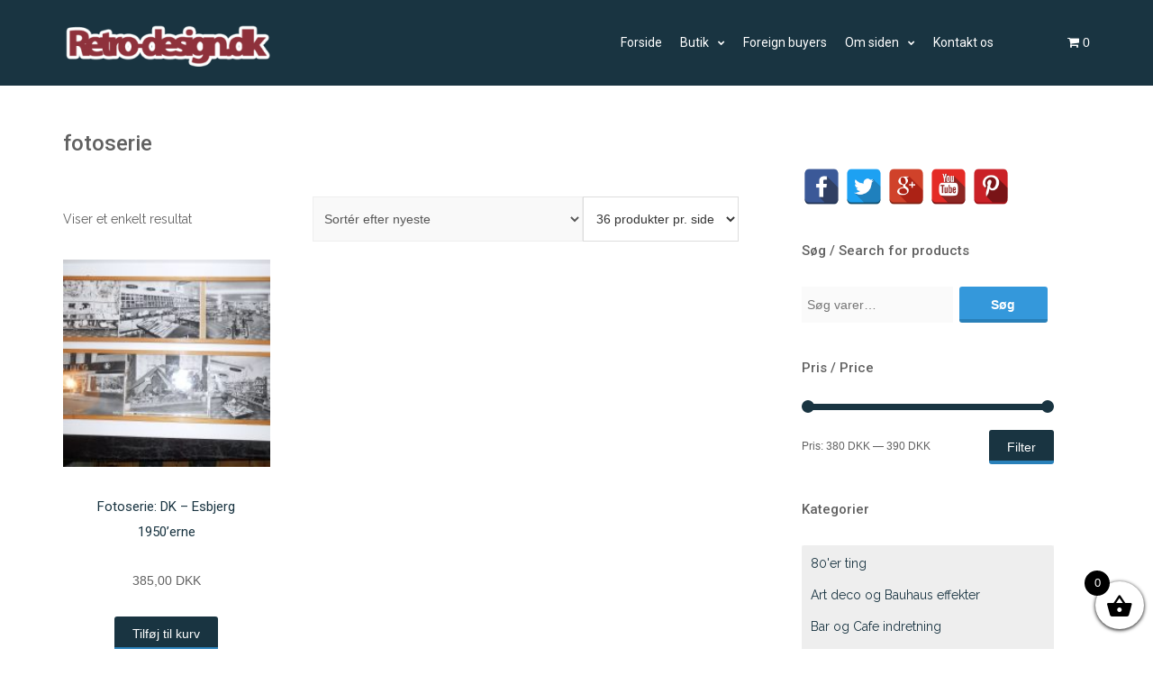

--- FILE ---
content_type: text/html; charset=UTF-8
request_url: https://retro-design.dk/butik/produkt-tag/fotoserie/
body_size: 14555
content:
<!DOCTYPE html>
<html lang="da-DK">
<head>
   
<meta http-equiv="Content-Type" content="text/html; charset=UTF-8" />
<meta name="viewport" content="width=device-width, initial-scale=1.0, maximum-scale=1.2, user-scalable=yes" />

<title>fotoserie &#8211; retro-design.dk</title>
<meta name='robots' content='max-image-preview:large' />
<link rel='dns-prefetch' href='//fonts.googleapis.com' />
<link rel='dns-prefetch' href='//s.w.org' />
<link rel="alternate" type="application/rss+xml" title="retro-design.dk &raquo; Feed" href="https://retro-design.dk/feed/" />
<link rel="alternate" type="application/rss+xml" title="retro-design.dk &raquo;-kommentar-feed" href="https://retro-design.dk/comments/feed/" />
<link rel="alternate" type="application/rss+xml" title="retro-design.dk &raquo; fotoserie Tag Feed" href="https://retro-design.dk/butik/produkt-tag/fotoserie/feed/" />
		<!-- This site uses the Google Analytics by ExactMetrics plugin v7.10.0 - Using Analytics tracking - https://www.exactmetrics.com/ -->
							<script
				src="//www.googletagmanager.com/gtag/js?id=UA-50716461-1"  data-cfasync="false" data-wpfc-render="false" type="text/javascript" async></script>
			<script data-cfasync="false" data-wpfc-render="false" type="text/javascript">
				var em_version = '7.10.0';
				var em_track_user = true;
				var em_no_track_reason = '';
				
								var disableStrs = [
															'ga-disable-UA-50716461-1',
									];

				/* Function to detect opted out users */
				function __gtagTrackerIsOptedOut() {
					for (var index = 0; index < disableStrs.length; index++) {
						if (document.cookie.indexOf(disableStrs[index] + '=true') > -1) {
							return true;
						}
					}

					return false;
				}

				/* Disable tracking if the opt-out cookie exists. */
				if (__gtagTrackerIsOptedOut()) {
					for (var index = 0; index < disableStrs.length; index++) {
						window[disableStrs[index]] = true;
					}
				}

				/* Opt-out function */
				function __gtagTrackerOptout() {
					for (var index = 0; index < disableStrs.length; index++) {
						document.cookie = disableStrs[index] + '=true; expires=Thu, 31 Dec 2099 23:59:59 UTC; path=/';
						window[disableStrs[index]] = true;
					}
				}

				if ('undefined' === typeof gaOptout) {
					function gaOptout() {
						__gtagTrackerOptout();
					}
				}
								window.dataLayer = window.dataLayer || [];

				window.ExactMetricsDualTracker = {
					helpers: {},
					trackers: {},
				};
				if (em_track_user) {
					function __gtagDataLayer() {
						dataLayer.push(arguments);
					}

					function __gtagTracker(type, name, parameters) {
						if (!parameters) {
							parameters = {};
						}

						if (parameters.send_to) {
							__gtagDataLayer.apply(null, arguments);
							return;
						}

						if (type === 'event') {
							
														parameters.send_to = exactmetrics_frontend.ua;
							__gtagDataLayer(type, name, parameters);
													} else {
							__gtagDataLayer.apply(null, arguments);
						}
					}

					__gtagTracker('js', new Date());
					__gtagTracker('set', {
						'developer_id.dNDMyYj': true,
											});
															__gtagTracker('config', 'UA-50716461-1', {"forceSSL":"true"} );
										window.gtag = __gtagTracker;										(function () {
						/* https://developers.google.com/analytics/devguides/collection/analyticsjs/ */
						/* ga and __gaTracker compatibility shim. */
						var noopfn = function () {
							return null;
						};
						var newtracker = function () {
							return new Tracker();
						};
						var Tracker = function () {
							return null;
						};
						var p = Tracker.prototype;
						p.get = noopfn;
						p.set = noopfn;
						p.send = function () {
							var args = Array.prototype.slice.call(arguments);
							args.unshift('send');
							__gaTracker.apply(null, args);
						};
						var __gaTracker = function () {
							var len = arguments.length;
							if (len === 0) {
								return;
							}
							var f = arguments[len - 1];
							if (typeof f !== 'object' || f === null || typeof f.hitCallback !== 'function') {
								if ('send' === arguments[0]) {
									var hitConverted, hitObject = false, action;
									if ('event' === arguments[1]) {
										if ('undefined' !== typeof arguments[3]) {
											hitObject = {
												'eventAction': arguments[3],
												'eventCategory': arguments[2],
												'eventLabel': arguments[4],
												'value': arguments[5] ? arguments[5] : 1,
											}
										}
									}
									if ('pageview' === arguments[1]) {
										if ('undefined' !== typeof arguments[2]) {
											hitObject = {
												'eventAction': 'page_view',
												'page_path': arguments[2],
											}
										}
									}
									if (typeof arguments[2] === 'object') {
										hitObject = arguments[2];
									}
									if (typeof arguments[5] === 'object') {
										Object.assign(hitObject, arguments[5]);
									}
									if ('undefined' !== typeof arguments[1].hitType) {
										hitObject = arguments[1];
										if ('pageview' === hitObject.hitType) {
											hitObject.eventAction = 'page_view';
										}
									}
									if (hitObject) {
										action = 'timing' === arguments[1].hitType ? 'timing_complete' : hitObject.eventAction;
										hitConverted = mapArgs(hitObject);
										__gtagTracker('event', action, hitConverted);
									}
								}
								return;
							}

							function mapArgs(args) {
								var arg, hit = {};
								var gaMap = {
									'eventCategory': 'event_category',
									'eventAction': 'event_action',
									'eventLabel': 'event_label',
									'eventValue': 'event_value',
									'nonInteraction': 'non_interaction',
									'timingCategory': 'event_category',
									'timingVar': 'name',
									'timingValue': 'value',
									'timingLabel': 'event_label',
									'page': 'page_path',
									'location': 'page_location',
									'title': 'page_title',
								};
								for (arg in args) {
																		if (!(!args.hasOwnProperty(arg) || !gaMap.hasOwnProperty(arg))) {
										hit[gaMap[arg]] = args[arg];
									} else {
										hit[arg] = args[arg];
									}
								}
								return hit;
							}

							try {
								f.hitCallback();
							} catch (ex) {
							}
						};
						__gaTracker.create = newtracker;
						__gaTracker.getByName = newtracker;
						__gaTracker.getAll = function () {
							return [];
						};
						__gaTracker.remove = noopfn;
						__gaTracker.loaded = true;
						window['__gaTracker'] = __gaTracker;
					})();
									} else {
										console.log("");
					(function () {
						function __gtagTracker() {
							return null;
						}

						window['__gtagTracker'] = __gtagTracker;
						window['gtag'] = __gtagTracker;
					})();
									}
			</script>
				<!-- / Google Analytics by ExactMetrics -->
				<script type="text/javascript">
			window._wpemojiSettings = {"baseUrl":"https:\/\/s.w.org\/images\/core\/emoji\/13.1.0\/72x72\/","ext":".png","svgUrl":"https:\/\/s.w.org\/images\/core\/emoji\/13.1.0\/svg\/","svgExt":".svg","source":{"concatemoji":"https:\/\/retro-design.dk\/wp-includes\/js\/wp-emoji-release.min.js?ver=5.8.12"}};
			!function(e,a,t){var n,r,o,i=a.createElement("canvas"),p=i.getContext&&i.getContext("2d");function s(e,t){var a=String.fromCharCode;p.clearRect(0,0,i.width,i.height),p.fillText(a.apply(this,e),0,0);e=i.toDataURL();return p.clearRect(0,0,i.width,i.height),p.fillText(a.apply(this,t),0,0),e===i.toDataURL()}function c(e){var t=a.createElement("script");t.src=e,t.defer=t.type="text/javascript",a.getElementsByTagName("head")[0].appendChild(t)}for(o=Array("flag","emoji"),t.supports={everything:!0,everythingExceptFlag:!0},r=0;r<o.length;r++)t.supports[o[r]]=function(e){if(!p||!p.fillText)return!1;switch(p.textBaseline="top",p.font="600 32px Arial",e){case"flag":return s([127987,65039,8205,9895,65039],[127987,65039,8203,9895,65039])?!1:!s([55356,56826,55356,56819],[55356,56826,8203,55356,56819])&&!s([55356,57332,56128,56423,56128,56418,56128,56421,56128,56430,56128,56423,56128,56447],[55356,57332,8203,56128,56423,8203,56128,56418,8203,56128,56421,8203,56128,56430,8203,56128,56423,8203,56128,56447]);case"emoji":return!s([10084,65039,8205,55357,56613],[10084,65039,8203,55357,56613])}return!1}(o[r]),t.supports.everything=t.supports.everything&&t.supports[o[r]],"flag"!==o[r]&&(t.supports.everythingExceptFlag=t.supports.everythingExceptFlag&&t.supports[o[r]]);t.supports.everythingExceptFlag=t.supports.everythingExceptFlag&&!t.supports.flag,t.DOMReady=!1,t.readyCallback=function(){t.DOMReady=!0},t.supports.everything||(n=function(){t.readyCallback()},a.addEventListener?(a.addEventListener("DOMContentLoaded",n,!1),e.addEventListener("load",n,!1)):(e.attachEvent("onload",n),a.attachEvent("onreadystatechange",function(){"complete"===a.readyState&&t.readyCallback()})),(n=t.source||{}).concatemoji?c(n.concatemoji):n.wpemoji&&n.twemoji&&(c(n.twemoji),c(n.wpemoji)))}(window,document,window._wpemojiSettings);
		</script>
		<style type="text/css">
img.wp-smiley,
img.emoji {
	display: inline !important;
	border: none !important;
	box-shadow: none !important;
	height: 1em !important;
	width: 1em !important;
	margin: 0 .07em !important;
	vertical-align: -0.1em !important;
	background: none !important;
	padding: 0 !important;
}
</style>
	<link rel='stylesheet' id='wp-block-library-css'  href='https://retro-design.dk/wp-includes/css/dist/block-library/style.min.css?ver=5.8.12' type='text/css' media='all' />
<link rel='stylesheet' id='wc-blocks-vendors-style-css'  href='https://retro-design.dk/wp-content/plugins/woocommerce/packages/woocommerce-blocks/build/wc-blocks-vendors-style.css?ver=6.1.0' type='text/css' media='all' />
<link rel='stylesheet' id='wc-blocks-style-css'  href='https://retro-design.dk/wp-content/plugins/woocommerce/packages/woocommerce-blocks/build/wc-blocks-style.css?ver=6.1.0' type='text/css' media='all' />
<link rel='stylesheet' id='contact-form-7-css'  href='https://retro-design.dk/wp-content/plugins/contact-form-7/includes/css/styles.css?ver=5.5.3' type='text/css' media='all' />
<link rel='stylesheet' id='spacexchimp_p005-bootstrap-tooltip-css-css'  href='https://retro-design.dk/wp-content/plugins/social-media-buttons-toolbar/inc/lib/bootstrap-tooltip/bootstrap-tooltip.css?ver=4.73' type='text/css' media='all' />
<link rel='stylesheet' id='spacexchimp_p005-frontend-css-css'  href='https://retro-design.dk/wp-content/plugins/social-media-buttons-toolbar/inc/css/frontend.css?ver=4.73' type='text/css' media='all' />
<style id='spacexchimp_p005-frontend-css-inline-css' type='text/css'>

                    .sxc-follow-buttons {
                        text-align: left !important;
                    }
                    .sxc-follow-buttons .sxc-follow-button,
                    .sxc-follow-buttons .sxc-follow-button a,
                    .sxc-follow-buttons .sxc-follow-button a img {
                        width: 40px !important;
                        height: 40px !important;
                    }
                    .sxc-follow-buttons .sxc-follow-button {
                        margin: 1.5px !important;
                    }
                  
</style>
<link rel='stylesheet' id='woocommerce-layout-css'  href='https://retro-design.dk/wp-content/plugins/woocommerce/assets/css/woocommerce-layout.css?ver=5.9.1' type='text/css' media='all' />
<link rel='stylesheet' id='woocommerce-smallscreen-css'  href='https://retro-design.dk/wp-content/plugins/woocommerce/assets/css/woocommerce-smallscreen.css?ver=5.9.1' type='text/css' media='only screen and (max-width: 768px)' />
<link rel='stylesheet' id='woocommerce-general-css'  href='https://retro-design.dk/wp-content/plugins/woocommerce/assets/css/woocommerce.css?ver=5.9.1' type='text/css' media='all' />
<style id='woocommerce-inline-inline-css' type='text/css'>
.woocommerce form .form-row .required { visibility: visible; }
</style>
<link rel='stylesheet' id='hamburger.css-css'  href='https://retro-design.dk/wp-content/plugins/wp-responsive-menu/assets/css/wpr-hamburger.css?ver=3.1.6' type='text/css' media='all' />
<link rel='stylesheet' id='wprmenu.css-css'  href='https://retro-design.dk/wp-content/plugins/wp-responsive-menu/assets/css/wprmenu.css?ver=3.1.6' type='text/css' media='all' />
<style id='wprmenu.css-inline-css' type='text/css'>
@media only screen and ( max-width: 992px ) {html body div.wprm-wrapper {overflow: scroll;}#wprmenu_bar {background-image: url();background-size:;background-repeat: ;}#wprmenu_bar {background-color: #193441;}html body div#mg-wprm-wrap .wpr_submit .icon.icon-search {color: ;}#wprmenu_bar .menu_title,#wprmenu_bar .wprmenu_icon_menu,#wprmenu_bar .menu_title a {color: #ffffff;}#wprmenu_bar .menu_title {font-size: px;font-weight: ;}#mg-wprm-wrap li.menu-item a {font-size: px;text-transform: ;font-weight: ;}#mg-wprm-wrap li.menu-item-has-children ul.sub-menu a {font-size: px;text-transform: ;font-weight: ;}#mg-wprm-wrap li.current-menu-item > a {background: ;}#mg-wprm-wrap li.current-menu-item > a,#mg-wprm-wrap li.current-menu-item span.wprmenu_icon{color:!important;}#mg-wprm-wrap {background-color: #193441;}.cbp-spmenu-push-toright,.cbp-spmenu-push-toright .mm-slideout {left: 70%% ;}.cbp-spmenu-push-toleft {left: -70%% ;}#mg-wprm-wrap.cbp-spmenu-right,#mg-wprm-wrap.cbp-spmenu-left,#mg-wprm-wrap.cbp-spmenu-right.custom,#mg-wprm-wrap.cbp-spmenu-left.custom,.cbp-spmenu-vertical {width: 70%%;max-width: px;}#mg-wprm-wrap ul#wprmenu_menu_ul li.menu-item a,div#mg-wprm-wrap ul li span.wprmenu_icon {color: #ffffff;}#mg-wprm-wrap ul#wprmenu_menu_ul li.menu-item:valid ~ a{color: ;}#mg-wprm-wrap ul#wprmenu_menu_ul li.menu-item a:hover {background: ;color: #ffffff !important;}div#mg-wprm-wrap ul>li:hover>span.wprmenu_icon {color: #ffffff !important;}.wprmenu_bar .hamburger-inner,.wprmenu_bar .hamburger-inner::before,.wprmenu_bar .hamburger-inner::after {background: #FFFFFF;}.wprmenu_bar .hamburger:hover .hamburger-inner,.wprmenu_bar .hamburger:hover .hamburger-inner::before,.wprmenu_bar .hamburger:hover .hamburger-inner::after {background: ;}#wprmenu_menu,#wprmenu_menu ul,#wprmenu_menu li,.wprmenu_no_border_bottom {border-bottom:none;}#wprmenu_menu.wprmenu_levels ul li ul {border-top:none;}#wprmenu_menu.left {width:70%%;left: -70%%;right: auto;}#wprmenu_menu.right {width:70%%;right: -70%%;left: auto;}.wprmenu_bar .hamburger {float: right;}.wprmenu_bar #custom_menu_icon.hamburger {top: px;right: px;float: right;background-color: ;}.wpr_custom_menu #custom_menu_icon {display: block;}html { padding-top: 42px !important; }#wprmenu_bar,#mg-wprm-wrap { display: block; }div#wpadminbar { position: fixed; }}
</style>
<link rel='stylesheet' id='wpr_icons-css'  href='https://retro-design.dk/wp-content/plugins/wp-responsive-menu/inc/assets/icons/wpr-icons.css?ver=3.1.6' type='text/css' media='all' />
<link rel='stylesheet' id='xoo-wsc-fonts-css'  href='https://retro-design.dk/wp-content/plugins/side-cart-woocommerce/assets/css/xoo-wsc-fonts.css?ver=2.1' type='text/css' media='all' />
<link rel='stylesheet' id='xoo-wsc-style-css'  href='https://retro-design.dk/wp-content/plugins/side-cart-woocommerce/assets/css/xoo-wsc-style.css?ver=2.1' type='text/css' media='all' />
<style id='xoo-wsc-style-inline-css' type='text/css'>

.xoo-wsc-sp-left-col img{
	max-width: 80px;
}

.xoo-wsc-sp-right-col{
	font-size: 14px;
}

.xoo-wsc-sp-container{
	background-color: #eee;
}


 

.xoo-wsc-footer{
	background-color: #ffffff;
	color: #000000;
	padding: 10px 20px;
}

.xoo-wsc-footer, .xoo-wsc-footer a, .xoo-wsc-footer .amount{
	font-size: 18px;
}

.xoo-wsc-ft-buttons-cont{
	grid-template-columns: auto;
}

.xoo-wsc-basket{
	bottom: 12px;
	right: 0px;
	background-color: #ffffff;
	color: #000000;
	box-shadow: 0 1px 4px 0;
	border-radius: 50%}

.xoo-wsc-bki{
	font-size: 30px}

.xoo-wsc-items-count{
	top: -12px;
	left: -12px;
}

.xoo-wsc-items-count, .xoo-wsc-sc-count{
	background-color: #000000;
	color: #ffffff;
}

.xoo-wsc-container, .xoo-wsc-slider{
	max-width: 320px;
	right: -320px;
	top: 0;bottom: 0;
	bottom: 0;
	font-family: }


.xoo-wsc-cart-active .xoo-wsc-container, .xoo-wsc-slider-active .xoo-wsc-slider{
	right: 0;
}


.xoo-wsc-cart-active .xoo-wsc-basket{
	right: 320px;
}

.xoo-wsc-slider{
	right: -320px;
}

span.xoo-wsch-close {
    font-size: 16px;
    right: 10px;
}

.xoo-wsch-top{
	justify-content: center;
}

.xoo-wsch-text{
	font-size: 20px;
}

.xoo-wsc-header{
	color: #000000;
	background-color: #ffffff;
}

.xoo-wsc-sb-bar > span{
	background-color: #1e73be;
}

.xoo-wsc-body{
	background-color: #ffffff;
}

.xoo-wsc-body, .xoo-wsc-body span.amount, .xoo-wsc-body a{
	font-size: 16px;
	color: #000000;
}

.xoo-wsc-product{
	padding: 20px 15px;
}

.xoo-wsc-img-col{
	width: 30%;
}
.xoo-wsc-sum-col{
	width: 70%;
}

.xoo-wsc-sum-col{
	justify-content: center;
}

/***** Quantity *****/

.xoo-wsc-qty-box{
	max-width: 75px;
}

.xoo-wsc-qty-box.xoo-wsc-qtb-square{
	border-color: #000000;
}

input[type="number"].xoo-wsc-qty{
	border-color: #000000;
	background-color: #ffffff;
	color: #000000;
	height: 28px;
	line-height: 28px;
}

input[type="number"].xoo-wsc-qty, .xoo-wsc-qtb-square{
	border-width: 1px;
	border-style: solid;
}
.xoo-wsc-chng{
	background-color: #ffffff;
	color: #000000;
}
</style>
<link rel='stylesheet' id='alhenalite-css'  href='https://retro-design.dk/wp-content/themes/alhena-child-theme/style.css?ver=5.8.12' type='text/css' media='all' />
<link rel='stylesheet' id='google-fonts-css'  href='https://fonts.googleapis.com/css?family=Raleway%3A400%2C700%2C500%2C600%2C300%2C200%2C100%2C800%2C900%7CRoboto%3A400%2C700%2C400italic%2C500%2C500italic%2C300italic%2C300%2C100italic%2C100%2C700italic%2C900%2C900italic%7CKristi&#038;subset=latin%2Clatin-ext&#038;ver=1.0.0' type='text/css' media='all' />
<link rel='stylesheet' id='bootstrap-css'  href='https://retro-design.dk/wp-content/themes/alhena-lite/assets/css/bootstrap.css?ver=3.3.7' type='text/css' media='all' />
<link rel='stylesheet' id='font-awesome-css'  href='https://retro-design.dk/wp-content/themes/alhena-lite/assets/css/font-awesome.css?ver=4.7.0' type='text/css' media='all' />
<link rel='stylesheet' id='prettyPhoto-css'  href='https://retro-design.dk/wp-content/themes/alhena-lite/assets/css/prettyPhoto.css?ver=3.1.6' type='text/css' media='all' />
<link rel='stylesheet' id='alhena-lite-template-css'  href='https://retro-design.dk/wp-content/themes/alhena-lite/assets/css/template.css?ver=1.0.0' type='text/css' media='all' />
<link rel='stylesheet' id='alhena-lite-woocommerce-css'  href='https://retro-design.dk/wp-content/themes/alhena-lite/assets/css/woocommerce.css?ver=1.0.0' type='text/css' media='all' />
<link rel='stylesheet' id='alhenalite blue-css'  href='https://retro-design.dk/wp-content/themes/alhena-lite/assets/skins/blue.css?ver=5.8.12' type='text/css' media='all' />
<script type='text/javascript' src='https://retro-design.dk/wp-content/plugins/google-analytics-dashboard-for-wp/assets/js/frontend-gtag.min.js?ver=7.10.0' id='exactmetrics-frontend-script-js'></script>
<script data-cfasync="false" data-wpfc-render="false" type="text/javascript" id='exactmetrics-frontend-script-js-extra'>/* <![CDATA[ */
var exactmetrics_frontend = {"js_events_tracking":"true","download_extensions":"zip,mp3,mpeg,pdf,docx,pptx,xlsx,rar","inbound_paths":"[{\"path\":\"\\\/go\\\/\",\"label\":\"affiliate\"},{\"path\":\"\\\/recommend\\\/\",\"label\":\"affiliate\"}]","home_url":"https:\/\/retro-design.dk","hash_tracking":"false","ua":"UA-50716461-1","v4_id":""};/* ]]> */
</script>
<script type='text/javascript' src='https://retro-design.dk/wp-includes/js/jquery/jquery.min.js?ver=3.6.0' id='jquery-core-js'></script>
<script type='text/javascript' src='https://retro-design.dk/wp-includes/js/jquery/jquery-migrate.min.js?ver=3.3.2' id='jquery-migrate-js'></script>
<script type='text/javascript' src='https://retro-design.dk/wp-content/plugins/social-media-buttons-toolbar/inc/lib/bootstrap-tooltip/bootstrap-tooltip.js?ver=4.73' id='spacexchimp_p005-bootstrap-tooltip-js-js'></script>
<script type='text/javascript' src='https://retro-design.dk/wp-content/plugins/wp-responsive-menu/assets/js/modernizr.custom.js?ver=3.1.6' id='modernizr-js'></script>
<script type='text/javascript' src='https://retro-design.dk/wp-content/plugins/wp-responsive-menu/assets/js/jquery.touchSwipe.min.js?ver=3.1.6' id='touchSwipe-js'></script>
<script type='text/javascript' id='wprmenu.js-js-extra'>
/* <![CDATA[ */
var wprmenu = {"zooming":"no","from_width":"992","push_width":"","menu_width":"70%","parent_click":"","swipe":"no","enable_overlay":""};
/* ]]> */
</script>
<script type='text/javascript' src='https://retro-design.dk/wp-content/plugins/wp-responsive-menu/assets/js/wprmenu.js?ver=3.1.6' id='wprmenu.js-js'></script>
<!--[if IE 8]>
<script type='text/javascript' src='https://retro-design.dk/wp-content/themes/alhena-lite/assets/scripts/html5shiv.js?ver=3.7.3' id='html5shiv-js'></script>
<![endif]-->
<!--[if IE 8]>
<script type='text/javascript' src='https://retro-design.dk/wp-content/themes/alhena-lite/assets/scripts/selectivizr.js?ver=1.0.3b' id='selectivizr-js'></script>
<![endif]-->
<link rel="https://api.w.org/" href="https://retro-design.dk/wp-json/" /><link rel="alternate" type="application/json" href="https://retro-design.dk/wp-json/wp/v2/product_tag/1037" /><link rel="EditURI" type="application/rsd+xml" title="RSD" href="https://retro-design.dk/xmlrpc.php?rsd" />
<link rel="wlwmanifest" type="application/wlwmanifest+xml" href="https://retro-design.dk/wp-includes/wlwmanifest.xml" /> 
<meta name="generator" content="WordPress 5.8.12" />
<meta name="generator" content="WooCommerce 5.9.1" />

<style type="text/css">


</style>
    
	<noscript><style>.woocommerce-product-gallery{ opacity: 1 !important; }</style></noscript>
			<style type="text/css" id="wp-custom-css">
			/*
Du kan tilføje din egen CSS her.

Klik på hjælpeikonet ovenfor for at lære mere.



*/
		</style>
		
</head>

<body class="archive tax-product_tag term-fotoserie term-1037 theme-alhena-lite woocommerce woocommerce-page woocommerce-no-js custombody light">


<a class="skip-link screen-reader-text" href="#content">Skip to content</a>

<div id="wrapper">

    <header class="header" >
    
        <div class="container" >
        
            <div class="row">
            
                <div class="col-md-2" >
                
                    <div id="logo">
                            
                        <a href="https://retro-design.dk/" title="retro-design.dk"><img src='http://retro-design.dk/wp-content/uploads/2016/05/logo-300x90.png' alt='logo'></a>    
                    </div>
                    
                </div>
                
				<div class="col-md-1 right">
        <section class="header-cart">
        
            <a class="cart-contents" href="https://retro-design.dk/cart/" title="View your shopping cart">
                
                <i class="fa fa-shopping-cart"></i> 
                <span class="cart-count">0</span>
    
            </a>
                        
            <div class="header-cart-widget">
            
                <div class="widget woocommerce widget_shopping_cart"><div class="widget_shopping_cart_content"></div></div>            
            </div>
            
        </section>
    
</div>
				<div class="col-md-9">
                    
                    <nav id="mainmenu">
                        
						<ul id="menu-menu-m-kategorier" class="menu"><li id="menu-item-525" class="menu-item menu-item-type-custom menu-item-object-custom menu-item-525"><a href="http://www.retro-design.dk">Forside</a></li>
<li id="menu-item-524" class="menu-item menu-item-type-post_type menu-item-object-page menu-item-has-children menu-item-524"><a href="https://retro-design.dk/butik/">Butik</a>
<ul class="sub-menu">
	<li id="menu-item-23779" class="menu-item menu-item-type-post_type menu-item-object-page menu-item-23779"><a href="https://retro-design.dk/butik/">Alle vare</a></li>
	<li id="menu-item-23702" class="menu-item menu-item-type-taxonomy menu-item-object-product_cat menu-item-has-children menu-item-23702"><a href="https://retro-design.dk/butik/produkt-kategori/man-tiques/">Man-tiques</a>
	<ul class="sub-menu">
		<li id="menu-item-23742" class="menu-item menu-item-type-taxonomy menu-item-object-product_cat menu-item-23742"><a href="https://retro-design.dk/butik/produkt-kategori/tobacciana/">Tobacciana</a></li>
	</ul>
</li>
	<li id="menu-item-23704" class="menu-item menu-item-type-taxonomy menu-item-object-product_cat menu-item-23704"><a href="https://retro-design.dk/butik/produkt-kategori/gammelt-kay-bojesen/">Gammelt Kay Bojesen</a></li>
	<li id="menu-item-23721" class="menu-item menu-item-type-taxonomy menu-item-object-product_cat menu-item-has-children menu-item-23721"><a href="https://retro-design.dk/butik/produkt-kategori/mobler/">Møbler</a>
	<ul class="sub-menu">
		<li id="menu-item-23741" class="menu-item menu-item-type-taxonomy menu-item-object-product_cat menu-item-23741"><a href="https://retro-design.dk/butik/produkt-kategori/spejle/">Spejle</a></li>
	</ul>
</li>
	<li id="menu-item-23706" class="menu-item menu-item-type-taxonomy menu-item-object-product_cat menu-item-has-children menu-item-23706"><a href="https://retro-design.dk/butik/produkt-kategori/lamper/">Lamper</a>
	<ul class="sub-menu">
		<li id="menu-item-23707" class="menu-item menu-item-type-taxonomy menu-item-object-product_cat menu-item-23707"><a href="https://retro-design.dk/butik/produkt-kategori/lamper/arbejdslamper/">Arbejdslamper</a></li>
		<li id="menu-item-23708" class="menu-item menu-item-type-taxonomy menu-item-object-product_cat menu-item-23708"><a href="https://retro-design.dk/butik/produkt-kategori/lamper/arkitektlamper/">Arkitektlamper</a></li>
		<li id="menu-item-23709" class="menu-item menu-item-type-taxonomy menu-item-object-product_cat menu-item-23709"><a href="https://retro-design.dk/butik/produkt-kategori/lamper/art-deco-lamper/">Art deco lamper</a></li>
		<li id="menu-item-23710" class="menu-item menu-item-type-taxonomy menu-item-object-product_cat menu-item-23710"><a href="https://retro-design.dk/butik/produkt-kategori/lamper/art-nouveau-lamper/">Art nouveau lamper</a></li>
		<li id="menu-item-23711" class="menu-item menu-item-type-taxonomy menu-item-object-product_cat menu-item-23711"><a href="https://retro-design.dk/butik/produkt-kategori/lamper/bauhaus-lamper/">Bauhaus lamper</a></li>
		<li id="menu-item-23712" class="menu-item menu-item-type-taxonomy menu-item-object-product_cat menu-item-23712"><a href="https://retro-design.dk/butik/produkt-kategori/lamper/bordlamper/">Bordlamper</a></li>
		<li id="menu-item-23713" class="menu-item menu-item-type-taxonomy menu-item-object-product_cat menu-item-23713"><a href="https://retro-design.dk/butik/produkt-kategori/lamper/fabrikslamper/">Fabrikslamper</a></li>
		<li id="menu-item-23714" class="menu-item menu-item-type-taxonomy menu-item-object-product_cat menu-item-23714"><a href="https://retro-design.dk/butik/produkt-kategori/lamper/gulvlamper/">Gulvlamper</a></li>
		<li id="menu-item-23715" class="menu-item menu-item-type-taxonomy menu-item-object-product_cat menu-item-23715"><a href="https://retro-design.dk/butik/produkt-kategori/lamper/industriel-belysnin/">Industriel belysning</a></li>
		<li id="menu-item-23716" class="menu-item menu-item-type-taxonomy menu-item-object-product_cat menu-item-23716"><a href="https://retro-design.dk/butik/produkt-kategori/lamper/loftlamper-og-pendler/">Loftlamper &#038; pendler</a></li>
		<li id="menu-item-23717" class="menu-item menu-item-type-taxonomy menu-item-object-product_cat menu-item-23717"><a href="https://retro-design.dk/butik/produkt-kategori/lamper/sengelamper/">Sengelamper</a></li>
		<li id="menu-item-23718" class="menu-item menu-item-type-taxonomy menu-item-object-product_cat menu-item-23718"><a href="https://retro-design.dk/butik/produkt-kategori/lamper/standerlamper/">Standerlamper</a></li>
		<li id="menu-item-23719" class="menu-item menu-item-type-taxonomy menu-item-object-product_cat menu-item-23719"><a href="https://retro-design.dk/butik/produkt-kategori/lamper/vaeglamper-og-lampetter/">Væglamper &#038; lampetter</a></li>
		<li id="menu-item-23720" class="menu-item menu-item-type-taxonomy menu-item-object-product_cat menu-item-23720"><a href="https://retro-design.dk/butik/produkt-kategori/lamper/50er-lamper/">50&#8217;er lamper</a></li>
	</ul>
</li>
	<li id="menu-item-23705" class="menu-item menu-item-type-taxonomy menu-item-object-product_cat menu-item-23705"><a href="https://retro-design.dk/butik/produkt-kategori/keramik-og-stentoej/">Keramik og stentøj</a></li>
	<li id="menu-item-23703" class="menu-item menu-item-type-taxonomy menu-item-object-product_cat menu-item-has-children menu-item-23703"><a href="https://retro-design.dk/butik/produkt-kategori/diverse-indretning/">Diverse indretning</a>
	<ul class="sub-menu">
		<li id="menu-item-23726" class="menu-item menu-item-type-taxonomy menu-item-object-product_cat menu-item-23726"><a href="https://retro-design.dk/butik/produkt-kategori/bar-og-cafe-indretning/">Bar og Cafe indretning</a></li>
		<li id="menu-item-23723" class="menu-item menu-item-type-taxonomy menu-item-object-product_cat menu-item-23723"><a href="https://retro-design.dk/butik/produkt-kategori/til-kokkenet/">Til køkkenet</a></li>
		<li id="menu-item-23727" class="menu-item menu-item-type-taxonomy menu-item-object-product_cat menu-item-23727"><a href="https://retro-design.dk/butik/produkt-kategori/glas/">Glas</a></li>
		<li id="menu-item-23731" class="menu-item menu-item-type-taxonomy menu-item-object-product_cat menu-item-23731"><a href="https://retro-design.dk/butik/produkt-kategori/lysestager/">Lysestager</a></li>
		<li id="menu-item-23734" class="menu-item menu-item-type-taxonomy menu-item-object-product_cat menu-item-23734"><a href="https://retro-design.dk/butik/produkt-kategori/porcelaen/">Porcelæn</a></li>
		<li id="menu-item-23740" class="menu-item menu-item-type-taxonomy menu-item-object-product_cat menu-item-23740"><a href="https://retro-design.dk/butik/produkt-kategori/skilte/daser/">Dåser</a></li>
	</ul>
</li>
	<li id="menu-item-23724" class="menu-item menu-item-type-taxonomy menu-item-object-product_cat menu-item-23724"><a href="https://retro-design.dk/butik/produkt-kategori/vintage-smykker-soelv-mm/">Vintage smykker: sølv mm.</a></li>
	<li id="menu-item-23722" class="menu-item menu-item-type-taxonomy menu-item-object-product_cat menu-item-has-children menu-item-23722"><a href="https://retro-design.dk/butik/produkt-kategori/skaegge-og-lojerlige-effekter/">Kuriosa og samler ting</a>
	<ul class="sub-menu">
		<li id="menu-item-23733" class="menu-item menu-item-type-taxonomy menu-item-object-product_cat menu-item-23733"><a href="https://retro-design.dk/butik/produkt-kategori/originale-vintage-plakater/">Originale vintage plakater</a></li>
		<li id="menu-item-23735" class="menu-item menu-item-type-taxonomy menu-item-object-product_cat menu-item-23735"><a href="https://retro-design.dk/butik/produkt-kategori/reklame-effekter/">Reklame effekter</a></li>
		<li id="menu-item-23739" class="menu-item menu-item-type-taxonomy menu-item-object-product_cat menu-item-23739"><a href="https://retro-design.dk/butik/produkt-kategori/skilte/">Skilte</a></li>
		<li id="menu-item-23747" class="menu-item menu-item-type-taxonomy menu-item-object-product_cat menu-item-23747"><a href="https://retro-design.dk/butik/produkt-kategori/80er-ting/">80&#8217;er ting</a></li>
		<li id="menu-item-23732" class="menu-item menu-item-type-taxonomy menu-item-object-product_cat menu-item-23732"><a href="https://retro-design.dk/butik/produkt-kategori/legetoj-1920-80/">Legetøj: 1920-80</a></li>
	</ul>
</li>
	<li id="menu-item-23725" class="menu-item menu-item-type-taxonomy menu-item-object-product_cat menu-item-23725"><a href="https://retro-design.dk/butik/produkt-kategori/andre-art-deco-og-bauhaus-effekter/">Art deco og Bauhaus effekter</a></li>
	<li id="menu-item-23728" class="menu-item menu-item-type-taxonomy menu-item-object-product_cat menu-item-has-children menu-item-23728"><a href="https://retro-design.dk/butik/produkt-kategori/billeder/">Kunst</a>
	<ul class="sub-menu">
		<li id="menu-item-23729" class="menu-item menu-item-type-taxonomy menu-item-object-product_cat menu-item-23729"><a href="https://retro-design.dk/butik/produkt-kategori/billeder/tegninger/">Tegninger</a></li>
		<li id="menu-item-23730" class="menu-item menu-item-type-taxonomy menu-item-object-product_cat menu-item-23730"><a href="https://retro-design.dk/butik/produkt-kategori/billeder/litografier/">Litografier</a></li>
	</ul>
</li>
	<li id="menu-item-23736" class="menu-item menu-item-type-taxonomy menu-item-object-product_cat menu-item-has-children menu-item-23736"><a href="https://retro-design.dk/butik/produkt-kategori/skulpturer/">Skulpturer</a>
	<ul class="sub-menu">
		<li id="menu-item-23737" class="menu-item menu-item-type-taxonomy menu-item-object-product_cat menu-item-23737"><a href="https://retro-design.dk/butik/produkt-kategori/skulpturer/figurer/">Figurer</a></li>
		<li id="menu-item-23738" class="menu-item menu-item-type-taxonomy menu-item-object-product_cat menu-item-23738"><a href="https://retro-design.dk/butik/produkt-kategori/skulpturer/figurer/bronze/">Bronze</a></li>
	</ul>
</li>
	<li id="menu-item-23743" class="menu-item menu-item-type-taxonomy menu-item-object-product_cat menu-item-23743"><a href="https://retro-design.dk/butik/produkt-kategori/ure-ure-og-klokker/">Ure og klokker</a></li>
	<li id="menu-item-23744" class="menu-item menu-item-type-taxonomy menu-item-object-product_cat menu-item-23744"><a href="https://retro-design.dk/butik/produkt-kategori/tasker/">Tasker</a></li>
	<li id="menu-item-23745" class="menu-item menu-item-type-taxonomy menu-item-object-product_cat menu-item-23745"><a href="https://retro-design.dk/butik/produkt-kategori/teak-palisander/">Teak / palisander</a></li>
	<li id="menu-item-23746" class="menu-item menu-item-type-taxonomy menu-item-object-product_cat menu-item-23746"><a href="https://retro-design.dk/butik/produkt-kategori/kontor/">Til kontoret</a></li>
</ul>
</li>
<li id="menu-item-5056" class="menu-item menu-item-type-post_type menu-item-object-page menu-item-5056"><a href="https://retro-design.dk/foreign-buyers/">Foreign buyers</a></li>
<li id="menu-item-541" class="menu-item menu-item-type-post_type menu-item-object-page menu-item-has-children menu-item-541"><a href="https://retro-design.dk/om-siden/">Om siden</a>
<ul class="sub-menu">
	<li id="menu-item-552" class="menu-item menu-item-type-post_type menu-item-object-page menu-item-552"><a href="https://retro-design.dk/retro-blog/">Retro blog</a></li>
</ul>
</li>
<li id="menu-item-557" class="menu-item menu-item-type-post_type menu-item-object-page menu-item-557"><a href="https://retro-design.dk/kontakt-os/">Kontakt os</a></li>
</ul>                    
                    </nav> 
                                   
                </div>
                
            </div>
            
        </div>
        
    </header>
		
	<div class="container">
	
		<div class="row">
		
			<div class="col-md-8 right-sidebar product-wrapper products-list" >
	
<header class="woocommerce-products-header">
	
		
		<h1 class="woocommerce-products-header__title page-title title">fotoserie</h1>
	
	
	</header>
<div class="woocommerce-notices-wrapper"></div><p class="woocommerce-result-count">
	Viser et enkelt resultat</p>
<form method="post" action="" style='float: right; margin-left: 5px;' class="form-wppp-select products-per-page"><select name="ppp" onchange="this.form.submit()" class="select wppp-select"><option value="36"  selected='selected'>36 produkter pr. side</option><option value="66" >66 produkter pr. side</option><option value="96" >96 produkter pr. side</option></select></form><form class="woocommerce-ordering" method="get">
	<select name="orderby" class="orderby" aria-label="Webshop ordre">
					<option value="popularity" >Sortér efter popularitet</option>
					<option value="date"  selected='selected'>Sortér efter nyeste</option>
					<option value="price" >Sortér efter pris: lav til høj</option>
					<option value="price-desc" >Sortér efter pris: høj til lav</option>
			</select>
	<input type="hidden" name="paged" value="1" />
	</form>

<div class="clear"></div>

<div class="row masonry">
<article class="product-container masonry-element col-md-4 post-container col-md-12 product type-product post-7643 status-publish first instock product_cat-bar-og-cafe-indretning product_cat-diverse-indretning product_cat-reklame-effekter product_cat-skaegge-og-lojerlige-effekter product_tag-1950erne product_tag-disella product_tag-fotoserie product_tag-gammel product_tag-knallert has-post-thumbnail taxable shipping-taxable purchasable product-type-simple">

	<div class="product-thumbnail">
        
        <img width="200" height="200" src="https://retro-design.dk/wp-content/uploads/2014/01/jul2013-001-200x200.jpg" class="attachment-woocommerce_thumbnail size-woocommerce_thumbnail" alt="" loading="lazy" srcset="https://retro-design.dk/wp-content/uploads/2014/01/jul2013-001-200x200.jpg 200w, https://retro-design.dk/wp-content/uploads/2014/01/jul2013-001-150x150.jpg 150w, https://retro-design.dk/wp-content/uploads/2014/01/jul2013-001-350x350.jpg 350w" sizes="(max-width: 200px) 100vw, 200px" />        
	</div>

    <div class="product-content">
    
		<a href="https://retro-design.dk/butik/fotoserie-dk-esbjerg-1950erne/" class="woocommerce-LoopProduct-link woocommerce-loop-product__link">        
			        
 			<h3 class="product-title"><a href="https://retro-design.dk/butik/fotoserie-dk-esbjerg-1950erne/">Fotoserie: DK &#8211; Esbjerg 1950&#8217;erne</a></h3>
                
			
	<span class="price"><span class="woocommerce-Price-amount amount"><bdi>385,00&nbsp;<span class="woocommerce-Price-currencySymbol">DKK</span></bdi></span></span>
        
		</a><a href="?add-to-cart=7643" data-quantity="1" class="button product_type_simple add_to_cart_button ajax_add_to_cart" data-product_id="7643" data-product_sku="" aria-label="Tilføj &ldquo;Fotoserie: DK - Esbjerg 1950&#039;erne&rdquo; til din kurv" rel="nofollow">Tilføj til kurv</a>	
    </div>
    
</article>
</div><form method="post" action="" style='float: right; margin-left: 5px;' class="form-wppp-select products-per-page"><select name="ppp" onchange="this.form.submit()" class="select wppp-select"><option value="36"  selected='selected'>36 produkter pr. side</option><option value="66" >66 produkter pr. side</option><option value="96" >96 produkter pr. side</option></select></form>	
			</div>
			
			
	<div class="col-md-4">
                
		<div class="row">
            
			<div id="sidebar" class="col-md-12">
                        
				<div class="sidebar-box">

					<div id="text-4" class="post-article widget-box widget_text">			<div class="textwidget">
<ul class="sxc-follow-buttons">
<li class="sxc-follow-button">
                                    <a
                                        href="https://da-dk.facebook.com/retro-designdk-395272217196841/"
                                        
                                        title="Facebook"
                                        target="_blank"
                                    >
                                        <img
                                            src="https://retro-design.dk/wp-content/plugins/social-media-buttons-toolbar/inc/img/social-media-icons/facebook.png"
                                            alt="Facebook"
                                        />
                                    </a>
                              </li>
<li class="sxc-follow-button">
                                    <a
                                        href="https://twitter.com/30zoo55"
                                        
                                        title="Twitter"
                                        target="_blank"
                                    >
                                        <img
                                            src="https://retro-design.dk/wp-content/plugins/social-media-buttons-toolbar/inc/img/social-media-icons/twitter.png"
                                            alt="Twitter"
                                        />
                                    </a>
                              </li>
<li class="sxc-follow-button">
                                    <a
                                        href="https://plus.google.com/+Retro-designDk"
                                        
                                        title="Google+"
                                        target="_blank"
                                    >
                                        <img
                                            src="https://retro-design.dk/wp-content/plugins/social-media-buttons-toolbar/inc/img/social-media-icons/google-plus.png"
                                            alt="Google+"
                                        />
                                    </a>
                              </li>
<li class="sxc-follow-button">
                                    <a
                                        href="https://www.youtube.com/channel/UCzqUBKfstgDUm1_BUFBcIkw"
                                        
                                        title="YouTube"
                                        target="_blank"
                                    >
                                        <img
                                            src="https://retro-design.dk/wp-content/plugins/social-media-buttons-toolbar/inc/img/social-media-icons/youtube.png"
                                            alt="YouTube"
                                        />
                                    </a>
                              </li>
<li class="sxc-follow-button">
                                    <a
                                        href="https://dk.pinterest.com/30zoo55/"
                                        
                                        title="Pinterest"
                                        target="_blank"
                                    >
                                        <img
                                            src="https://retro-design.dk/wp-content/plugins/social-media-buttons-toolbar/inc/img/social-media-icons/pinterest.png"
                                            alt="Pinterest"
                                        />
                                    </a>
                              </li>
</ul>

</div>
		</div><div id="woocommerce_product_search-2" class="post-article widget-box woocommerce widget_product_search"><header class="title"><div class="line"><h3>Søg / Search for products</h3></div></header><form role="search" method="get" class="woocommerce-product-search" action="https://retro-design.dk/">
	<label class="screen-reader-text" for="woocommerce-product-search-field-0">Søg efter:</label>
	<input type="search" id="woocommerce-product-search-field-0" class="search-field" placeholder="Søg varer&hellip;" value="" name="s" />
	<button type="submit" value="Søg">Søg</button>
	<input type="hidden" name="post_type" value="product" />
</form>
</div><div id="woocommerce_price_filter-2" class="post-article widget-box woocommerce widget_price_filter"><header class="title"><div class="line"><h3>Pris / Price</h3></div></header>
<form method="get" action="https://retro-design.dk/butik/produkt-tag/fotoserie/">
	<div class="price_slider_wrapper">
		<div class="price_slider" style="display:none;"></div>
		<div class="price_slider_amount" data-step="10">
			<input type="text" id="min_price" name="min_price" value="380" data-min="380" placeholder="Mindste pris" />
			<input type="text" id="max_price" name="max_price" value="390" data-max="390" placeholder="Højeste pris" />
						<button type="submit" class="button">Filter</button>
			<div class="price_label" style="display:none;">
				Pris: <span class="from"></span> &mdash; <span class="to"></span>
			</div>
						<div class="clear"></div>
		</div>
	</div>
</form>

</div><div id="core_special_widgets_categories-2" class="post-article widget-box widget_core_special_widgets_categories"><header class="title"><div class="line"><h3>Kategorier</h3></div></header><ul id="catsubcat" style="width:100%;margin:0 auto;" class="list-group clearfix"><li class="list-group-item"><a href='https://retro-design.dk/butik/produkt-kategori/80er-ting/'><div class='imgstyle1'>&nbsp;&nbsp;80&#039;er ting</div></a></li>
<li class="list-group-item"><a href='https://retro-design.dk/butik/produkt-kategori/andre-art-deco-og-bauhaus-effekter/'><div class='imgstyle1'>&nbsp;&nbsp;Art deco og Bauhaus effekter</div></a></li>
<li class="list-group-item"><a href='https://retro-design.dk/butik/produkt-kategori/bar-og-cafe-indretning/'><div class='imgstyle1'>&nbsp;&nbsp;Bar og Cafe indretning</div></a></li>
<li class="list-group-item"><a href='https://retro-design.dk/butik/produkt-kategori/diverse-indretning/'><div class='imgstyle1'>&nbsp;&nbsp;Diverse indretning</div></a></li>
<li class="list-group-item"><a href='https://retro-design.dk/butik/produkt-kategori/gammelt-kay-bojesen/'><div class='imgstyle1'>&nbsp;&nbsp;Gammelt Kay Bojesen</div></a></li>
<li class="list-group-item"><a href='https://retro-design.dk/butik/produkt-kategori/glas/'><div class='imgstyle1'>&nbsp;&nbsp;Glas</div></a></li>
<li class="list-group-item"><a href='https://retro-design.dk/butik/produkt-kategori/keramik-og-stentoej/'><div class='imgstyle1'>&nbsp;&nbsp;Keramik og stentøj</div></a></li>
<li class="list-group-item"><a href='https://retro-design.dk/butik/produkt-kategori/billeder/'><div class='imgstyle1'>&nbsp;&nbsp;Kunst</div></a><ul class='children'>
<li class="list-group-item"><a href='https://retro-design.dk/butik/produkt-kategori/billeder/litografier/'><div class='imgstyle1'>&nbsp;&nbsp;Litografier</div></a></li>
<li class="list-group-item"><a href='https://retro-design.dk/butik/produkt-kategori/billeder/tegninger/'><div class='imgstyle1'>&nbsp;&nbsp;Tegninger</div></a></li>
</ul>
</li>
<li class="list-group-item"><a href='https://retro-design.dk/butik/produkt-kategori/lamper/'><div class='imgstyle1'>&nbsp;&nbsp;Lamper</div></a><ul class='children'>
<li class="list-group-item"><a href='https://retro-design.dk/butik/produkt-kategori/lamper/50er-lamper/'><div class='imgstyle1'>&nbsp;&nbsp;50&#039;er lamper</div></a></li>
<li class="list-group-item"><a href='https://retro-design.dk/butik/produkt-kategori/lamper/arbejdslamper/'><div class='imgstyle1'>&nbsp;&nbsp;Arbejdslamper</div></a></li>
<li class="list-group-item"><a href='https://retro-design.dk/butik/produkt-kategori/lamper/arkitektlamper/'><div class='imgstyle1'>&nbsp;&nbsp;Arkitektlamper</div></a></li>
<li class="list-group-item"><a href='https://retro-design.dk/butik/produkt-kategori/lamper/art-deco-lamper/'><div class='imgstyle1'>&nbsp;&nbsp;Art deco lamper</div></a></li>
<li class="list-group-item"><a href='https://retro-design.dk/butik/produkt-kategori/lamper/bauhaus-lamper/'><div class='imgstyle1'>&nbsp;&nbsp;Bauhaus lamper</div></a></li>
<li class="list-group-item"><a href='https://retro-design.dk/butik/produkt-kategori/lamper/bordlamper/'><div class='imgstyle1'>&nbsp;&nbsp;Bordlamper</div></a></li>
<li class="list-group-item"><a href='https://retro-design.dk/butik/produkt-kategori/lamper/fabrikslamper/'><div class='imgstyle1'>&nbsp;&nbsp;Fabrikslamper</div></a></li>
<li class="list-group-item"><a href='https://retro-design.dk/butik/produkt-kategori/lamper/gulvlamper/'><div class='imgstyle1'>&nbsp;&nbsp;Gulvlamper</div></a></li>
<li class="list-group-item"><a href='https://retro-design.dk/butik/produkt-kategori/lamper/industriel-belysnin/'><div class='imgstyle1'>&nbsp;&nbsp;Industriel belysning</div></a></li>
<li class="list-group-item"><a href='https://retro-design.dk/butik/produkt-kategori/lamper/loftlamper-og-pendler/'><div class='imgstyle1'>&nbsp;&nbsp;Loftlamper &amp; pendler</div></a></li>
<li class="list-group-item"><a href='https://retro-design.dk/butik/produkt-kategori/lamper/sengelamper/'><div class='imgstyle1'>&nbsp;&nbsp;Sengelamper</div></a></li>
<li class="list-group-item"><a href='https://retro-design.dk/butik/produkt-kategori/lamper/standerlamper/'><div class='imgstyle1'>&nbsp;&nbsp;Standerlamper</div></a></li>
<li class="list-group-item"><a href='https://retro-design.dk/butik/produkt-kategori/lamper/vaeglamper-og-lampetter/'><div class='imgstyle1'>&nbsp;&nbsp;Væglamper &amp; lampetter</div></a></li>
</ul>
</li>
<li class="list-group-item"><a href='https://retro-design.dk/butik/produkt-kategori/legetoj-1920-80/'><div class='imgstyle1'>&nbsp;&nbsp;Legetøj: 1920-80</div></a></li>
<li class="list-group-item"><a href='https://retro-design.dk/butik/produkt-kategori/lysestager/'><div class='imgstyle1'>&nbsp;&nbsp;Lysestager</div></a></li>
<li class="list-group-item"><a href='https://retro-design.dk/butik/produkt-kategori/man-tiques/'><div class='imgstyle1'>&nbsp;&nbsp;Man-tiques</div></a></li>
<li class="list-group-item"><a href='https://retro-design.dk/butik/produkt-kategori/mobler/'><div class='imgstyle1'>&nbsp;&nbsp;Møbler</div></a></li>
<li class="list-group-item"><a href='https://retro-design.dk/butik/produkt-kategori/originale-vintage-plakater/'><div class='imgstyle1'>&nbsp;&nbsp;Originale vintage plakater</div></a></li>
<li class="list-group-item"><a href='https://retro-design.dk/butik/produkt-kategori/porcelaen/'><div class='imgstyle1'>&nbsp;&nbsp;Porcelæn</div></a></li>
<li class="list-group-item"><a href='https://retro-design.dk/butik/produkt-kategori/reklame-effekter/'><div class='imgstyle1'>&nbsp;&nbsp;Reklame effekter</div></a></li>
<li class="list-group-item"><a href='https://retro-design.dk/butik/produkt-kategori/skaegge-og-lojerlige-effekter/'><div class='imgstyle1'>&nbsp;&nbsp;Skægge og løjerlige effekter</div></a></li>
<li class="list-group-item"><a href='https://retro-design.dk/butik/produkt-kategori/skilte/'><div class='imgstyle1'>&nbsp;&nbsp;Skilte</div></a><ul class='children'>
<li class="list-group-item"><a href='https://retro-design.dk/butik/produkt-kategori/skilte/daser/'><div class='imgstyle1'>&nbsp;&nbsp;Dåser</div></a></li>
</ul>
</li>
<li class="list-group-item"><a href='https://retro-design.dk/butik/produkt-kategori/skulpturer/'><div class='imgstyle1'>&nbsp;&nbsp;Skulpturer</div></a><ul class='children'>
<li class="list-group-item"><a href='https://retro-design.dk/butik/produkt-kategori/skulpturer/figurer/'><div class='imgstyle1'>&nbsp;&nbsp;Figurer</div></a>	<ul class='children'>
<li class="list-group-item"><a href='https://retro-design.dk/butik/produkt-kategori/skulpturer/figurer/bronze/'><div class='imgstyle1'>&nbsp;&nbsp;Bronze</div></a></li>
	</ul>
</li>
</ul>
</li>
<li class="list-group-item"><a href='https://retro-design.dk/butik/produkt-kategori/spejle/'><div class='imgstyle1'>&nbsp;&nbsp;Spejle</div></a></li>
<li class="list-group-item"><a href='https://retro-design.dk/butik/produkt-kategori/tasker/'><div class='imgstyle1'>&nbsp;&nbsp;Tasker</div></a></li>
<li class="list-group-item"><a href='https://retro-design.dk/butik/produkt-kategori/teak-palisander/'><div class='imgstyle1'>&nbsp;&nbsp;Teak / palisander</div></a></li>
<li class="list-group-item"><a href='https://retro-design.dk/butik/produkt-kategori/kontor/'><div class='imgstyle1'>&nbsp;&nbsp;Til kontoret</div></a></li>
<li class="list-group-item"><a href='https://retro-design.dk/butik/produkt-kategori/til-kokkenet/'><div class='imgstyle1'>&nbsp;&nbsp;Til køkkenet</div></a></li>
<li class="list-group-item"><a href='https://retro-design.dk/butik/produkt-kategori/tobacciana/'><div class='imgstyle1'>&nbsp;&nbsp;Tobacciana</div></a></li>
<li class="list-group-item"><a href='https://retro-design.dk/butik/produkt-kategori/ukategoriseret/'><div class='imgstyle1'>&nbsp;&nbsp;Ukategoriseret</div></a></li>
<li class="list-group-item"><a href='https://retro-design.dk/butik/produkt-kategori/uncategorized/'><div class='imgstyle1'>&nbsp;&nbsp;Uncategorized</div></a></li>
<li class="list-group-item"><a href='https://retro-design.dk/butik/produkt-kategori/ure-ure-og-klokker/'><div class='imgstyle1'>&nbsp;&nbsp;Ure og klokker</div></a></li>
<li class="list-group-item"><a href='https://retro-design.dk/butik/produkt-kategori/vintage-smykker-soelv-mm/'><div class='imgstyle1'>&nbsp;&nbsp;Vintage smykker: sølv mm.</div></a></li>
</ul></div>
				</div>
                        
			</div>
            
		</div>
                    
	</div>
    
	
		</div>
		
	</div>
    
	
		<script type="text/javascript">
	
			jQuery.noConflict()(function($){
						
				function wip_masonry() {
							
					if ( $(window).width() >= 992 ) {
	
						$('.row.masonry').imagesLoaded(function () {
	
							$('.row.masonry').masonry({
								itemSelector: '.masonry-element',
								isAnimated: true
							});
	
						});
		
					} 
								
					else {
								
						$('.row.masonry').masonry( 'destroy' );
		
					}
		
				}
						
				$(window).resize(function(){
					wip_masonry();
				});
							
				$(window).load(function($) {
					wip_masonry();
				});
					
			});
						
		</script>
		
    
    <!-- FOOTER WIDGET -->

    <section id="footer-box" >
        <div class="container">
            <div class="row">

			<div id="nav_menu-7" class="post-container col-md-4 widget_nav_menu"><article class="post-article"><div class="menu-footer-container"><ul id="menu-footer" class="menu"><li id="menu-item-20108" class="menu-item menu-item-type-post_type menu-item-object-page menu-item-20108"><a href="https://retro-design.dk/my-account/">Din Konto</a></li>
<li id="menu-item-20109" class="menu-item menu-item-type-post_type menu-item-object-page menu-item-20109"><a href="https://retro-design.dk/foreign-buyers/">Foreign buyers</a></li>
<li id="menu-item-20107" class="menu-item menu-item-type-post_type menu-item-object-page menu-item-20107"><a href="https://retro-design.dk/vilkar-betingelser/">Vilkår &#038; betingelser</a></li>
<li id="menu-item-20111" class="menu-item menu-item-type-post_type menu-item-object-page menu-item-20111"><a href="https://retro-design.dk/tak-for-handlen/">Tak for handlen</a></li>
</ul></div></article></div><div id="text-2" class="post-container col-md-4 widget_text"><article class="post-article"><header class="title"><div class="line"><h4>Kontakt</h4></div></header>			<div class="textwidget"><div><strong>Retro-design.dk</strong></div>
<div>Ikonic designs 1920-80</div>
<div>Finlandsgade 37, st</div>
<div>6700 Esbjerg</div>
<div>Denmark</div>
<div>Tlf: 29282673</div>
<div>Admin@retro-design.dk</div>
<div>Cvr:33915284</div>
</div>
		</article></div><div id="text-3" class="post-container col-md-4 widget_text"><article class="post-article"><header class="title"><div class="line"><h4>Betaling / Payment options</h4></div></header>			<div class="textwidget"><p><a href="https://retro-design.dk/wp-content/uploads/2018/04/1523886781.png"><img loading="lazy" class="aligncenter size-medium wp-image-28855" src="https://retro-design.dk/wp-content/uploads/2018/04/1523886781-300x87.png" alt="" width="300" height="87" srcset="https://retro-design.dk/wp-content/uploads/2018/04/1523886781-300x87.png 300w, https://retro-design.dk/wp-content/uploads/2018/04/1523886781-350x101.png 350w, https://retro-design.dk/wp-content/uploads/2018/04/1523886781.png 690w" sizes="(max-width: 300px) 100vw, 300px" /></a><a href="https://retro-design.dk/wp-content/uploads/2018/04/scaleImage-e1523887535141.png"><img loading="lazy" class="aligncenter size-full wp-image-28856" src="https://retro-design.dk/wp-content/uploads/2018/04/scaleImage-e1523887535141.png" alt="" width="100" height="43" /></a><a href="https://retro-design.dk/wp-content/uploads/2018/04/pp_cc_mark_111x69-e1523887578924.jpg"><img loading="lazy" class="aligncenter size-full wp-image-28857" src="https://retro-design.dk/wp-content/uploads/2018/04/pp_cc_mark_111x69-e1523887578924.jpg" alt="" width="100" height="63" /></a></p>
</div>
		</article></div>
            </div>
        </div>
    </section>

	<!--  END FOOTER WIDGET -->

    <footer id="footer">

        <div class="container">

             <div class="row copyright" >

                <div class="col-md-6" >

                    <p>

                                                   © Retro-design.dk                                                 | By <a href="https://www.themeinprogress.com/" target="_blank">Theme in Progress</a> |
                        <a href="http://wordpress.org/" title="A Semantic Personal Publishing Platform" rel="generator">Proudly powered by WordPress</a>

                    </p>

                </div>

                <div class="col-md-6" >

                    <div class="socials"></div>

                </div>

            </div>

        </div>

    </footer>

</div>


			<div class="wprm-wrapper">
        
        <!-- Overlay Starts here -->
			         <!-- Overlay Ends here -->
			
			         <div id="wprmenu_bar" class="wprmenu_bar  right">
  <div class="hamburger hamburger--slider">
    <span class="hamburger-box">
      <span class="hamburger-inner"></span>
    </span>
  </div>
  <div class="menu_title">
      <a href="https://retro-design.dk">
          </a>
      </div>
</div>			 
			<div class="cbp-spmenu cbp-spmenu-vertical cbp-spmenu-right  " id="mg-wprm-wrap">
				
				
				<ul id="wprmenu_menu_ul">
  
  <li id="menu-item-20113" class="menu-item menu-item-type-custom menu-item-object-custom menu-item-home menu-item-20113"><a href="http://retro-design.dk/">Forside</a></li>
<li id="menu-item-20114" class="menu-item menu-item-type-post_type menu-item-object-page menu-item-20114"><a href="https://retro-design.dk/butik/">Butik</a></li>
<li id="menu-item-24030" class="menu-item menu-item-type-taxonomy menu-item-object-product_cat menu-item-has-children menu-item-24030"><a href="https://retro-design.dk/butik/produkt-kategori/man-tiques/">Man-tiques</a>
<ul class="sub-menu">
	<li id="menu-item-24031" class="menu-item menu-item-type-taxonomy menu-item-object-product_cat menu-item-24031"><a href="https://retro-design.dk/butik/produkt-kategori/tobacciana/">Tobacciana</a></li>
</ul>
</li>
<li id="menu-item-24032" class="menu-item menu-item-type-taxonomy menu-item-object-product_cat menu-item-24032"><a href="https://retro-design.dk/butik/produkt-kategori/gammelt-kay-bojesen/">Gammelt Kay Bojesen</a></li>
<li id="menu-item-24033" class="menu-item menu-item-type-taxonomy menu-item-object-product_cat menu-item-has-children menu-item-24033"><a href="https://retro-design.dk/butik/produkt-kategori/mobler/">Møbler</a>
<ul class="sub-menu">
	<li id="menu-item-24034" class="menu-item menu-item-type-taxonomy menu-item-object-product_cat menu-item-24034"><a href="https://retro-design.dk/butik/produkt-kategori/spejle/">Spejle</a></li>
</ul>
</li>
<li id="menu-item-24035" class="menu-item menu-item-type-taxonomy menu-item-object-product_cat menu-item-has-children menu-item-24035"><a href="https://retro-design.dk/butik/produkt-kategori/lamper/">Lamper</a>
<ul class="sub-menu">
	<li id="menu-item-24046" class="menu-item menu-item-type-taxonomy menu-item-object-product_cat menu-item-24046"><a href="https://retro-design.dk/butik/produkt-kategori/lamper/arbejdslamper/">Arbejdslamper</a></li>
	<li id="menu-item-24048" class="menu-item menu-item-type-taxonomy menu-item-object-product_cat menu-item-24048"><a href="https://retro-design.dk/butik/produkt-kategori/lamper/arkitektlamper/">Arkitektlamper</a></li>
	<li id="menu-item-24041" class="menu-item menu-item-type-taxonomy menu-item-object-product_cat menu-item-24041"><a href="https://retro-design.dk/butik/produkt-kategori/lamper/art-deco-lamper/">Art deco lamper</a></li>
	<li id="menu-item-24042" class="menu-item menu-item-type-taxonomy menu-item-object-product_cat menu-item-24042"><a href="https://retro-design.dk/butik/produkt-kategori/lamper/art-nouveau-lamper/">Art nouveau lamper</a></li>
	<li id="menu-item-24040" class="menu-item menu-item-type-taxonomy menu-item-object-product_cat menu-item-24040"><a href="https://retro-design.dk/butik/produkt-kategori/lamper/bauhaus-lamper/">Bauhaus lamper</a></li>
	<li id="menu-item-24044" class="menu-item menu-item-type-taxonomy menu-item-object-product_cat menu-item-24044"><a href="https://retro-design.dk/butik/produkt-kategori/lamper/bordlamper/">Bordlamper</a></li>
	<li id="menu-item-24036" class="menu-item menu-item-type-taxonomy menu-item-object-product_cat menu-item-24036"><a href="https://retro-design.dk/butik/produkt-kategori/lamper/fabrikslamper/">Fabrikslamper</a></li>
	<li id="menu-item-24038" class="menu-item menu-item-type-taxonomy menu-item-object-product_cat menu-item-24038"><a href="https://retro-design.dk/butik/produkt-kategori/lamper/gulvlamper/">Gulvlamper</a></li>
	<li id="menu-item-24049" class="menu-item menu-item-type-taxonomy menu-item-object-product_cat menu-item-24049"><a href="https://retro-design.dk/butik/produkt-kategori/lamper/industriel-belysnin/">Industriel belysning</a></li>
	<li id="menu-item-24043" class="menu-item menu-item-type-taxonomy menu-item-object-product_cat menu-item-24043"><a href="https://retro-design.dk/butik/produkt-kategori/lamper/loftlamper-og-pendler/">Loftlamper &#038; pendler</a></li>
	<li id="menu-item-24047" class="menu-item menu-item-type-taxonomy menu-item-object-product_cat menu-item-24047"><a href="https://retro-design.dk/butik/produkt-kategori/lamper/sengelamper/">Sengelamper</a></li>
	<li id="menu-item-24039" class="menu-item menu-item-type-taxonomy menu-item-object-product_cat menu-item-24039"><a href="https://retro-design.dk/butik/produkt-kategori/lamper/standerlamper/">Standerlamper</a></li>
	<li id="menu-item-24045" class="menu-item menu-item-type-taxonomy menu-item-object-product_cat menu-item-24045"><a href="https://retro-design.dk/butik/produkt-kategori/lamper/vaeglamper-og-lampetter/">Væglamper &#038; lampetter</a></li>
	<li id="menu-item-24037" class="menu-item menu-item-type-taxonomy menu-item-object-product_cat menu-item-24037"><a href="https://retro-design.dk/butik/produkt-kategori/lamper/50er-lamper/">50&#8217;er lamper</a></li>
</ul>
</li>
<li id="menu-item-24051" class="menu-item menu-item-type-taxonomy menu-item-object-product_cat menu-item-24051"><a href="https://retro-design.dk/butik/produkt-kategori/keramik-og-stentoej/">Keramik og stentøj</a></li>
<li id="menu-item-24052" class="menu-item menu-item-type-taxonomy menu-item-object-product_cat menu-item-has-children menu-item-24052"><a href="https://retro-design.dk/butik/produkt-kategori/diverse-indretning/">Diverse indretning</a>
<ul class="sub-menu">
	<li id="menu-item-24053" class="menu-item menu-item-type-taxonomy menu-item-object-product_cat menu-item-24053"><a href="https://retro-design.dk/butik/produkt-kategori/bar-og-cafe-indretning/">Bar og Cafe indretning</a></li>
	<li id="menu-item-24054" class="menu-item menu-item-type-taxonomy menu-item-object-product_cat menu-item-24054"><a href="https://retro-design.dk/butik/produkt-kategori/til-kokkenet/">Til køkkenet</a></li>
	<li id="menu-item-24055" class="menu-item menu-item-type-taxonomy menu-item-object-product_cat menu-item-24055"><a href="https://retro-design.dk/butik/produkt-kategori/glas/">Glas</a></li>
	<li id="menu-item-24056" class="menu-item menu-item-type-taxonomy menu-item-object-product_cat menu-item-24056"><a href="https://retro-design.dk/butik/produkt-kategori/lysestager/">Lysestager</a></li>
	<li id="menu-item-24058" class="menu-item menu-item-type-taxonomy menu-item-object-product_cat menu-item-24058"><a href="https://retro-design.dk/butik/produkt-kategori/porcelaen/">Porcelæn</a></li>
	<li id="menu-item-24057" class="menu-item menu-item-type-taxonomy menu-item-object-product_cat menu-item-24057"><a href="https://retro-design.dk/butik/produkt-kategori/skilte/daser/">Dåser</a></li>
</ul>
</li>
<li id="menu-item-24059" class="menu-item menu-item-type-taxonomy menu-item-object-product_cat menu-item-24059"><a href="https://retro-design.dk/butik/produkt-kategori/vintage-smykker-soelv-mm/">Vintage smykker: sølv mm.</a></li>
<li id="menu-item-24060" class="menu-item menu-item-type-taxonomy menu-item-object-product_cat menu-item-has-children menu-item-24060"><a href="https://retro-design.dk/butik/produkt-kategori/skaegge-og-lojerlige-effekter/">Kuriosa og samler ting</a>
<ul class="sub-menu">
	<li id="menu-item-24062" class="menu-item menu-item-type-taxonomy menu-item-object-product_cat menu-item-24062"><a href="https://retro-design.dk/butik/produkt-kategori/originale-vintage-plakater/">Originale vintage plakater</a></li>
	<li id="menu-item-24063" class="menu-item menu-item-type-taxonomy menu-item-object-product_cat menu-item-24063"><a href="https://retro-design.dk/butik/produkt-kategori/reklame-effekter/">Reklame effekter</a></li>
	<li id="menu-item-24064" class="menu-item menu-item-type-taxonomy menu-item-object-product_cat menu-item-24064"><a href="https://retro-design.dk/butik/produkt-kategori/skilte/">Skilte</a></li>
	<li id="menu-item-24066" class="menu-item menu-item-type-taxonomy menu-item-object-product_cat menu-item-24066"><a href="https://retro-design.dk/butik/produkt-kategori/80er-ting/">80&#8217;er ting</a></li>
	<li id="menu-item-24065" class="menu-item menu-item-type-taxonomy menu-item-object-product_cat menu-item-24065"><a href="https://retro-design.dk/butik/produkt-kategori/legetoj-1920-80/">Legetøj: 1920-80</a></li>
</ul>
</li>
<li id="menu-item-24067" class="menu-item menu-item-type-taxonomy menu-item-object-product_cat menu-item-24067"><a href="https://retro-design.dk/butik/produkt-kategori/andre-art-deco-og-bauhaus-effekter/">Art deco og Bauhaus effekter</a></li>
<li id="menu-item-24068" class="menu-item menu-item-type-taxonomy menu-item-object-product_cat menu-item-has-children menu-item-24068"><a href="https://retro-design.dk/butik/produkt-kategori/billeder/">Kunst</a>
<ul class="sub-menu">
	<li id="menu-item-24070" class="menu-item menu-item-type-taxonomy menu-item-object-product_cat menu-item-24070"><a href="https://retro-design.dk/butik/produkt-kategori/billeder/tegninger/">Tegninger</a></li>
	<li id="menu-item-24069" class="menu-item menu-item-type-taxonomy menu-item-object-product_cat menu-item-24069"><a href="https://retro-design.dk/butik/produkt-kategori/billeder/litografier/">Litografier</a></li>
</ul>
</li>
<li id="menu-item-24071" class="menu-item menu-item-type-taxonomy menu-item-object-product_cat menu-item-has-children menu-item-24071"><a href="https://retro-design.dk/butik/produkt-kategori/skulpturer/">Skulpturer</a>
<ul class="sub-menu">
	<li id="menu-item-24072" class="menu-item menu-item-type-taxonomy menu-item-object-product_cat menu-item-24072"><a href="https://retro-design.dk/butik/produkt-kategori/skulpturer/figurer/">Figurer</a></li>
	<li id="menu-item-24073" class="menu-item menu-item-type-taxonomy menu-item-object-product_cat menu-item-24073"><a href="https://retro-design.dk/butik/produkt-kategori/skulpturer/figurer/bronze/">Bronze</a></li>
</ul>
</li>
<li id="menu-item-24075" class="menu-item menu-item-type-taxonomy menu-item-object-product_cat menu-item-24075"><a href="https://retro-design.dk/butik/produkt-kategori/ure-ure-og-klokker/">Ure og klokker</a></li>
<li id="menu-item-24074" class="menu-item menu-item-type-taxonomy menu-item-object-product_cat menu-item-24074"><a href="https://retro-design.dk/butik/produkt-kategori/tasker/">Tasker</a></li>
<li id="menu-item-24077" class="menu-item menu-item-type-taxonomy menu-item-object-product_cat menu-item-24077"><a href="https://retro-design.dk/butik/produkt-kategori/teak-palisander/">Teak / palisander</a></li>
<li id="menu-item-24076" class="menu-item menu-item-type-taxonomy menu-item-object-product_cat menu-item-24076"><a href="https://retro-design.dk/butik/produkt-kategori/kontor/">Til kontoret</a></li>
<li id="menu-item-20115" class="menu-item menu-item-type-post_type menu-item-object-page menu-item-20115"><a href="https://retro-design.dk/foreign-buyers/">Foreign buyers</a></li>
<li id="menu-item-20118" class="menu-item menu-item-type-post_type menu-item-object-page menu-item-has-children menu-item-20118"><a href="https://retro-design.dk/om-siden/">Om siden</a>
<ul class="sub-menu">
	<li id="menu-item-20119" class="menu-item menu-item-type-post_type menu-item-object-page menu-item-20119"><a href="https://retro-design.dk/retro-blog/">Retro blog</a></li>
</ul>
</li>
<li id="menu-item-20117" class="menu-item menu-item-type-post_type menu-item-object-page menu-item-20117"><a href="https://retro-design.dk/kontakt-os/">Kontakt os</a></li>
<li id="menu-item-20116" class="menu-item menu-item-type-post_type menu-item-object-page menu-item-20116"><a href="https://retro-design.dk/cart/">Indkøbskurv</a></li>

     
</ul>
				
				</div>
			</div>
			
<div class="xoo-wsc-modal">

	
<div class="xoo-wsc-container">

	<div class="xoo-wsc-basket">

					<span class="xoo-wsc-items-count">0</span>
		
		<span class="xoo-wsc-bki xoo-wsc-icon-basket1"></span>

		
	</div>

	<div class="xoo-wsc-header">

		
		
<div class="xoo-wsch-top">

			<div class="xoo-wsc-notice-container" data-section="cart"><ul class="xoo-wsc-notices"></ul></div>	
			<div class="xoo-wsch-basket">
			<span class="xoo-wscb-icon xoo-wsc-icon-bag2"></span>
			<span class="xoo-wscb-count">0</span>
		</div>
	
			<span class="xoo-wsch-text">Your Cart</span>
	
			<span class="xoo-wsch-close xoo-wsc-icon-cross"></span>
	
</div>
		
	</div>


	<div class="xoo-wsc-body">

		
		
<div class="xoo-wsc-empty-cart"><span>Your cart is empty</span><a class="button btn" href="http://retro-design.dk/butik/">Return to Shop</a></div>
		
	</div>

	<div class="xoo-wsc-footer">

		
		



<div class="xoo-wsc-ft-buttons-cont">

	<a href="#" class="xoo-wsc-ft-btn button btn xoo-wsc-cart-close xoo-wsc-ft-btn-continue">Continue Shopping</a>
</div>


		
	</div>

	<span class="xoo-wsc-loader"></span>

</div>
	<span class="xoo-wsc-opac">

</div>	<script type="text/javascript">
		(function () {
			var c = document.body.className;
			c = c.replace(/woocommerce-no-js/, 'woocommerce-js');
			document.body.className = c;
		})();
	</script>
	<link rel='stylesheet' id='iccategorystyle-css'  href='https://retro-design.dk/wp-content/plugins/category-subcategory-list-widget/css/categorystyle.css?ver=5.8.12' type='text/css' media='all' />
<script type='text/javascript' src='https://retro-design.dk/wp-includes/js/dist/vendor/regenerator-runtime.min.js?ver=0.13.7' id='regenerator-runtime-js'></script>
<script type='text/javascript' src='https://retro-design.dk/wp-includes/js/dist/vendor/wp-polyfill.min.js?ver=3.15.0' id='wp-polyfill-js'></script>
<script type='text/javascript' id='contact-form-7-js-extra'>
/* <![CDATA[ */
var wpcf7 = {"api":{"root":"https:\/\/retro-design.dk\/wp-json\/","namespace":"contact-form-7\/v1"},"cached":"1"};
/* ]]> */
</script>
<script type='text/javascript' src='https://retro-design.dk/wp-content/plugins/contact-form-7/includes/js/index.js?ver=5.5.3' id='contact-form-7-js'></script>
<script type='text/javascript' src='https://retro-design.dk/wp-content/plugins/woocommerce/assets/js/jquery-blockui/jquery.blockUI.min.js?ver=2.7.0-wc.5.9.1' id='jquery-blockui-js'></script>
<script type='text/javascript' id='wc-add-to-cart-js-extra'>
/* <![CDATA[ */
var wc_add_to_cart_params = {"ajax_url":"\/wp-admin\/admin-ajax.php","wc_ajax_url":"\/?wc-ajax=%%endpoint%%","i18n_view_cart":"Se kurv","cart_url":"https:\/\/retro-design.dk\/cart\/","is_cart":"","cart_redirect_after_add":"no"};
/* ]]> */
</script>
<script type='text/javascript' src='https://retro-design.dk/wp-content/plugins/woocommerce/assets/js/frontend/add-to-cart.min.js?ver=5.9.1' id='wc-add-to-cart-js'></script>
<script type='text/javascript' src='https://retro-design.dk/wp-content/plugins/woocommerce/assets/js/js-cookie/js.cookie.min.js?ver=2.1.4-wc.5.9.1' id='js-cookie-js'></script>
<script type='text/javascript' id='woocommerce-js-extra'>
/* <![CDATA[ */
var woocommerce_params = {"ajax_url":"\/wp-admin\/admin-ajax.php","wc_ajax_url":"\/?wc-ajax=%%endpoint%%"};
/* ]]> */
</script>
<script type='text/javascript' src='https://retro-design.dk/wp-content/plugins/woocommerce/assets/js/frontend/woocommerce.min.js?ver=5.9.1' id='woocommerce-js'></script>
<script type='text/javascript' id='wc-cart-fragments-js-extra'>
/* <![CDATA[ */
var wc_cart_fragments_params = {"ajax_url":"\/wp-admin\/admin-ajax.php","wc_ajax_url":"\/?wc-ajax=%%endpoint%%","cart_hash_key":"wc_cart_hash_a4143ccb35b56a1c6429dbe14e2ee015","fragment_name":"wc_fragments_a4143ccb35b56a1c6429dbe14e2ee015","request_timeout":"5000"};
/* ]]> */
</script>
<script type='text/javascript' src='https://retro-design.dk/wp-content/plugins/woocommerce/assets/js/frontend/cart-fragments.min.js?ver=5.9.1' id='wc-cart-fragments-js'></script>
<script type='text/javascript' src='https://retro-design.dk/wp-content/themes/alhena-lite/assets/js/jquery.easing.js?ver=1.3' id='jquery-easing-js'></script>
<script type='text/javascript' src='https://retro-design.dk/wp-content/themes/alhena-lite/assets/js/jquery.tinynav.js?ver=1.1' id='jquery-tinynav-js'></script>
<script type='text/javascript' src='https://retro-design.dk/wp-content/themes/alhena-lite/assets/js/jquery.tipsy.js?ver=1.0.0a' id='jquery-tipsy-js'></script>
<script type='text/javascript' src='https://retro-design.dk/wp-content/plugins/woocommerce/assets/js/prettyPhoto/jquery.prettyPhoto.min.js?ver=3.1.6-wc.5.9.1' id='prettyPhoto-js'></script>
<script type='text/javascript' src='https://retro-design.dk/wp-includes/js/imagesloaded.min.js?ver=4.1.4' id='imagesloaded-js'></script>
<script type='text/javascript' src='https://retro-design.dk/wp-includes/js/masonry.min.js?ver=4.2.2' id='masonry-js'></script>
<script type='text/javascript' src='https://retro-design.dk/wp-content/themes/alhena-lite/assets/js/template.js?ver=1.0.0' id='alhena-lite-template-js'></script>
<script type='text/javascript' id='xoo-wsc-main-js-js-extra'>
/* <![CDATA[ */
var xoo_wsc_params = {"adminurl":"https:\/\/retro-design.dk\/wp-admin\/admin-ajax.php","wc_ajax_url":"\/?wc-ajax=%%endpoint%%","qtyUpdateDelay":"500","notificationTime":"5000","html":{"successNotice":"<ul class=\"xoo-wsc-notices\"><li class=\"xoo-wsc-notice-success\"><span class=\"xoo-wsc-icon-check_circle\"><\/span>%s%<\/li><\/ul>","errorNotice":"<ul class=\"xoo-wsc-notices\"><li class=\"xoo-wsc-notice-error\"><span class=\"xoo-wsc-icon-cross\"><\/span>%s%<\/li><\/ul>"},"strings":{"maxQtyError":"Only %s% in stock","stepQtyError":"Quantity can only be purchased in multiple of %s%","calculateCheckout":"Please use checkout form to calculate shipping","couponEmpty":"Please enter promo code"},"isCheckout":"","isCart":"","sliderAutoClose":"1","shippingEnabled":"1","couponsEnabled":"1","autoOpenCart":"yes","addedToCart":"","ajaxAddToCart":"yes","showBasket":"always_show","flyToCart":"no","productFlyClass":"","refreshCart":"no","fetchDelay":"200"};
/* ]]> */
</script>
<script type='text/javascript' src='https://retro-design.dk/wp-content/plugins/side-cart-woocommerce/assets/js/xoo-wsc-main.js?ver=2.1' id='xoo-wsc-main-js-js'></script>
<script type='text/javascript' src='https://retro-design.dk/wp-includes/js/wp-embed.min.js?ver=5.8.12' id='wp-embed-js'></script>
<script type='text/javascript' src='https://retro-design.dk/wp-includes/js/jquery/ui/core.min.js?ver=1.12.1' id='jquery-ui-core-js'></script>
<script type='text/javascript' src='https://retro-design.dk/wp-includes/js/jquery/ui/mouse.min.js?ver=1.12.1' id='jquery-ui-mouse-js'></script>
<script type='text/javascript' src='https://retro-design.dk/wp-includes/js/jquery/ui/slider.min.js?ver=1.12.1' id='jquery-ui-slider-js'></script>
<script type='text/javascript' src='https://retro-design.dk/wp-content/plugins/woocommerce/assets/js/jquery-ui-touch-punch/jquery-ui-touch-punch.min.js?ver=5.9.1' id='wc-jquery-ui-touchpunch-js'></script>
<script type='text/javascript' src='https://retro-design.dk/wp-content/plugins/woocommerce/assets/js/accounting/accounting.min.js?ver=0.4.2' id='accounting-js'></script>
<script type='text/javascript' id='wc-price-slider-js-extra'>
/* <![CDATA[ */
var woocommerce_price_slider_params = {"currency_format_num_decimals":"0","currency_format_symbol":"DKK","currency_format_decimal_sep":",","currency_format_thousand_sep":".","currency_format":"%v\u00a0%s"};
/* ]]> */
</script>
<script type='text/javascript' src='https://retro-design.dk/wp-content/plugins/woocommerce/assets/js/frontend/price-slider.min.js?ver=5.9.1' id='wc-price-slider-js'></script>
<script type='text/javascript' src='https://retro-design.dk/wp-includes/js/jquery/ui/menu.min.js?ver=1.12.1' id='jquery-ui-menu-js'></script>
<script type='text/javascript' src='https://retro-design.dk/wp-includes/js/jquery/ui/resizable.min.js?ver=1.12.1' id='jquery-ui-resizable-js'></script>
<script type='text/javascript' src='https://retro-design.dk/wp-includes/js/jquery/ui/draggable.min.js?ver=1.12.1' id='jquery-ui-draggable-js'></script>
<script type='text/javascript' src='https://retro-design.dk/wp-includes/js/jquery/ui/controlgroup.min.js?ver=1.12.1' id='jquery-ui-controlgroup-js'></script>
<script type='text/javascript' src='https://retro-design.dk/wp-includes/js/jquery/ui/checkboxradio.min.js?ver=1.12.1' id='jquery-ui-checkboxradio-js'></script>
<script type='text/javascript' src='https://retro-design.dk/wp-includes/js/jquery/ui/button.min.js?ver=1.12.1' id='jquery-ui-button-js'></script>
<script type='text/javascript' src='https://retro-design.dk/wp-includes/js/jquery/ui/dialog.min.js?ver=1.12.1' id='jquery-ui-dialog-js'></script>
<script type='text/javascript' src='https://retro-design.dk/wp-content/plugins/category-subcategory-list-widget/js/categoryjs.js?ver=1.0.0' id='iccategoryjs-js'></script>

</body>

</html>

<!--
Performance optimized by W3 Total Cache. Learn more: https://www.boldgrid.com/w3-total-cache/

Page Caching using disk: enhanced 

Served from: retro-design.dk @ 2025-10-25 14:38:42 by W3 Total Cache
-->

--- FILE ---
content_type: application/x-javascript
request_url: https://retro-design.dk/wp-content/plugins/category-subcategory-list-widget/js/categoryjs.js?ver=1.0.0
body_size: 825
content:
jQuery.noConflict();
  jQuery(document).ready(function($){
  	$( "#catsubcat" ).menu();
	$(".ui-widget-content").css("background-color", "#f5f5f5");
	$(".ui-widget-content").css("background-image", "none");
	$(".ui-state-hover").css("font-weight","normal");
	$(".ui-menu").removeClass("children");
	$("#catsubcat").mouseleave(function(){
	    $(".ui-front").hide();
	});
	$(window).scroll(function(){
	    $(".ui-front").hide();
	});

  	var custom_uploader;
	
 	$(".iclcat_remove").click( function(e) { iclcat_remove_image(e) });

	$("#iclcat_remove").click( function(e) { iclcat_remove_image(e) });
 	
 	$(".iclcat_icon_button").click(function(e) { iclcat_image_uploader(e) });
 	
 	function iclcat_image_uploader(e)
 	{	
        	e.preventDefault();
	 	size = 'small';

        	//If the uploader object has already been created, reopen the dialog
        	if (custom_uploader) {
            	custom_uploader.open();
            	return;
        	}
 
 		title = 'Choose Image';
 		var term_name = $('input[name="name"]').attr('value');
 		if (term_name != 'undefined' && term_name != '')
 			title = title + ' for ' + term_name;
 			
 		title = title + ' (' + size + ')';	 
 			
 		
 		//console.log(term_name);
        	//Extend the wp.media object
        	custom_uploader = wp.media.frames.file_frame = wp.media({
            	title: title,
            	button: {
                	text: 'Choose Image'
            	},
           		multiple: false
        	});
 
        //When a file is selected, grab the URL and set it as the text field's value
        custom_uploader.on('select', function() {
            attachment = custom_uploader.state().get('selection').first().toJSON();


            var attach_id = attachment.id; 
            var data = {
			action:  'iclcat_new_icon',
			img_url: attachment.url,
			attach_id: attach_id, 
			size: size
			};
            
            $.post(ajax_object.ajax_url, data, function(response) {

	            $('#iclcat_icon_' + size).val(attach_id);
	            $('#iclcat_preview_' + size).html('<img src=' + response.newimg[0] + '>');
            
            }); 
            
            
        });
 
        //Open the uploader dialog
        custom_uploader.open();
    }
 
	function iclcat_remove_image(e)
	{
		size = 'small';
		$('#iclcat_icon_' + size).val(-1);
		$('#iclcat_preview_' + size).html('');   
	}

 });